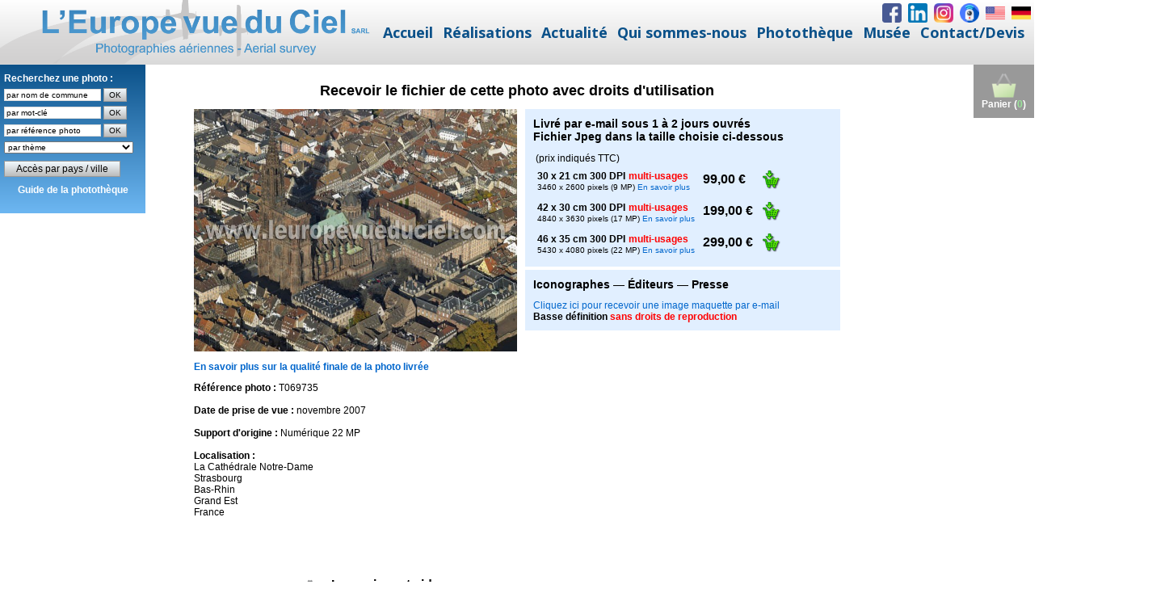

--- FILE ---
content_type: text/html; charset=UTF-8
request_url: https://www.leuropevueduciel.com/phototheque.html?page=telechargement-photo-aerienne.php?reference=T069735
body_size: 3497
content:
<!DOCTYPE html>
<html style="font-size: 16px;" lang="fr"><head>
    <meta name="viewport" content="width=device-width, initial-scale=1.0">
    <meta charset="utf-8">
    <meta name="keywords" content="histoire de la photographie aerienne, musée de la photo aéienne, ancien appareil photo, matériel de photo aerienne, photographes aériens">
    <meta name="description" content="Visitez le Web-musée de la Photographie Aérienne">
    <title>Photothèque – Photo aérienne – L'Europe vue du ciel</title>
    <link rel="stylesheet" href="nicepage.css" media="screen">
<link rel="stylesheet" href="phototheque.css" media="screen">
    <script class="u-script" type="text/javascript" src="jquery.js" defer=""></script>
    <script class="u-script" type="text/javascript" src="nicepage.js" defer=""></script>
    <meta name="generator" content="Nicepage 6.9.2, nicepage.com">
    <meta property="og:title" content="Photothèque">
    <meta property="og:description" content="">
    <meta property="og:image" content="">
    <link rel="icon" href="images/favicon.png">
    <link id="u-theme-google-font" rel="stylesheet" href="https://fonts.googleapis.com/css?family=Roboto:100,100i,300,300i,400,400i,500,500i,700,700i,900,900i|Open+Sans:300,300i,400,400i,500,500i,600,600i,700,700i,800,800i">
    
    
    
    
    <script type="application/ld+json">{
		"@context": "http://schema.org",
		"@type": "Organization",
		"name": "EVDC",
		"logo": "images/Logo-EVDC-vectoriel_horizontal_site_WEB22.png",
		"sameAs": [
				"https://www.facebook.com/photo.aerienne/",
				"https://www.linkedin.com/company/l'europe-vue-du-ciel/",
				"https://www.instagram.com/photo_aerienne/",
				"webcam.html",
				"english.html",
				"deutsch.html"
		]
}</script>
    <meta name="theme-color" content="#0b5189">
    <meta property="og:type" content="website">
  <script>
    function gdprConfirmed() {
        return true;
    }
    if (gdprConfirmed()) {
    document.write("\
    \
    <!-- Google Analytics -->\
    <gascript async src=\"https://www.googletagmanager.com/gtag/js?id=UA-1471477-1\"></gascript>\
    <gascript>\
        window.dataLayer = window.dataLayer || [];\
        function gtag(){dataLayer.push(arguments);}\
        gtag('js', new Date());\
        gtag('config', 'UA-1471477-1');\
    </gascript>\
    <!-- End Google Analytics -->\
    ".replace(/gascript/g, 'script'));
    }
    </script><meta data-intl-tel-input-cdn-path="intlTelInput/"></head>
  <body data-path-to-root="./" data-include-products="false" class="u-body u-xl-mode" data-lang="fr">
<header class="u-align-center u-clearfix u-gradient u-header u-sticky u-sticky-056e u-header" id="sec-e38f"><div class="u-align-right u-hidden-xs u-social-icons u-spacing-8 u-social-icons-1" data-animation-name="" data-animation-duration="0" data-animation-direction="">
        <a class="u-social-url" title="Facebook" target="_blank" href="https://www.facebook.com/photo.aerienne/"><span class="u-file-icon u-icon u-social-facebook u-social-icon u-icon-1"><img src="/images/1748482.png" alt=""></span>
        </a>
        <a class="u-social-url" target="_blank" data-type="LinkedIn" title="LinkedIn" href="https://www.linkedin.com/company/l'europe-vue-du-ciel/"><span class="u-file-icon u-icon u-social-icon u-social-linkedin u-icon-2"><img src="/images/1748572.png" alt=""></span>
        </a>
        <a class="u-social-url" target="_blank" data-type="Instagram" title="Instagram" href="https://www.instagram.com/photo_aerienne/"><span class="u-file-icon u-icon u-social-icon u-social-instagram u-icon-3"><img src="/images/logo-instagram.png" alt=""></span>
        </a>
        <a class="u-social-url" data-type="Custom" title="Webcam" href="/webcam.html"><span class="u-file-icon u-icon u-social-custom u-social-icon u-icon-4"><img src="/images/1314704.png" alt=""></span>
        </a>
        <a class="u-social-url" data-type="Custom" title="English" href="/english.html"><span class="u-file-icon u-icon u-social-custom u-social-icon u-icon-5"><img src="/images/206626.png" alt=""></span>
        </a>
        <a class="u-social-url" data-type="Custom" title="Deutsch" href="/deutsch.html"><span class="u-file-icon u-icon u-social-custom u-social-icon u-icon-6"><img src="/images/555613.png" alt=""></span>
        </a>
      </div><a href="/accueil.html" class="u-align-center-md u-align-center-sm u-align-center-xs u-align-left-lg u-align-left-xl u-image u-logo u-image-1" data-image-width="1000" data-image-height="152" title="L'Europe vue du ciel">
        <img src="/images/Logo-EVDC-vectoriel_horizontal_site_WEB22.png" class="u-logo-image u-logo-image-1">
      </a><nav class="u-align-center-lg u-align-center-xl u-align-left-md u-align-left-sm u-align-left-xs u-menu u-menu-dropdown u-offcanvas u-menu-1">
        <div class="menu-collapse" style="font-size: 1.125rem; font-weight: 700;">
          <a class="u-button-style u-custom-left-right-menu-spacing u-custom-text-active-color u-custom-text-color u-custom-text-hover-color u-custom-top-bottom-menu-spacing u-nav-link u-text-palette-1-base" href="#" style="padding: 8px 10px; font-size: calc(1em + 16px);">
            <svg class="u-svg-link" preserveAspectRatio="xMidYMin slice" viewBox="0 0 302 302" style=""><use xmlns:xlink="http://www.w3.org/1999/xlink" xlink:href="#svg-8a8f"></use></svg>
            <svg xmlns="http://www.w3.org/2000/svg" xmlns:xlink="http://www.w3.org/1999/xlink" version="1.1" id="svg-8a8f" x="0px" y="0px" viewBox="0 0 302 302" style="enable-background:new 0 0 302 302;" xml:space="preserve" class="u-svg-content"><g><rect y="36" width="302" height="30"></rect><rect y="236" width="302" height="30"></rect><rect y="136" width="302" height="30"></rect>
</g><g></g><g></g><g></g><g></g><g></g><g></g><g></g><g></g><g></g><g></g><g></g><g></g><g></g><g></g><g></g></svg>
          </a>
        </div>
        <div class="u-custom-menu u-nav-container">
          <ul class="u-nav u-unstyled u-nav-1"><li class="u-nav-item"><a class="u-button-style u-nav-link u-text-active-palette-2-base u-text-hover-palette-2-base u-text-palette-1-base" href="/accueil.html" style="padding: 8px 6px;">Accueil</a>
</li><li class="u-nav-item"><a class="u-button-style u-nav-link u-text-active-palette-2-base u-text-hover-palette-2-base u-text-palette-1-base" href="/realisations.html" style="padding: 8px 6px;">Réalisations</a><div class="u-nav-popup"><ul class="u-h-spacing-20 u-nav u-unstyled u-v-spacing-10"><li class="u-nav-item"><a class="u-active-white u-button-style u-hover-palette-2-light-2 u-nav-link u-text-active-palette-2-base u-text-hover-palette-1-base u-text-palette-1-base u-white" href="/orthophotos.html">Orthophotos</a>
</li><li class="u-nav-item"><a class="u-active-white u-button-style u-hover-palette-2-light-2 u-nav-link u-text-active-palette-2-base u-text-hover-palette-1-base u-text-palette-1-base u-white" href="/PCRS.html">PCRS – Plans de Corps de rue simplifiés</a>
</li><li class="u-nav-item"><a class="u-active-white u-button-style u-hover-palette-2-light-2 u-nav-link u-text-active-palette-2-base u-text-hover-palette-1-base u-text-palette-1-base u-white" href="/carrieres.html">Carrières – Calculs de volumes et cubatures</a>
</li><li class="u-nav-item"><a class="u-active-white u-button-style u-hover-palette-2-light-2 u-nav-link u-text-active-palette-2-base u-text-hover-palette-1-base u-text-palette-1-base u-white" href="/photos-aeriennes-obliques.html">Photos aériennes obliques</a>
</li><li class="u-nav-item"><a class="u-active-white u-button-style u-hover-palette-2-light-2 u-nav-link u-text-active-palette-2-base u-text-hover-palette-1-base u-text-palette-1-base u-white" href="/3D-MNT.html">3D &amp; MNT</a>
</li><li class="u-nav-item"><a class="u-active-white u-button-style u-hover-palette-2-light-2 u-nav-link u-text-active-palette-2-base u-text-hover-palette-1-base u-text-palette-1-base u-white" href="/agriculture-de-precision.html">Agriculture de précision</a>
</li><li class="u-nav-item"><a class="u-active-white u-button-style u-hover-palette-2-light-2 u-nav-link u-text-active-palette-2-base u-text-hover-palette-1-base u-text-palette-1-base u-white" href="/suivi-de-chantiers.html">Suivi de chantiers</a>
</li><li class="u-nav-item"><a class="u-active-white u-button-style u-hover-palette-2-light-2 u-nav-link u-text-active-palette-2-base u-text-hover-palette-1-base u-text-palette-1-base u-white" href="/surveillances-aeriennes.html">Surveillances aériennes</a>
</li><li class="u-nav-item"><a class="u-active-white u-button-style u-hover-palette-2-light-2 u-nav-link u-text-active-palette-2-base u-text-hover-palette-1-base u-text-palette-1-base u-white" href="/operateurs-de-drones.html">Sous-traitance pour opérateurs de drones</a>
</li><li class="u-nav-item"><a class="u-active-white u-button-style u-hover-palette-2-light-2 u-nav-link u-text-active-palette-2-base u-text-hover-palette-1-base u-text-palette-1-base u-white" href="/missions-speciales.html">Missions spéciales – Capteurs clients</a>
</li><li class="u-nav-item"><a class="u-active-white u-button-style u-hover-palette-2-light-2 u-nav-link u-text-active-palette-2-base u-text-hover-palette-1-base u-text-palette-1-base u-white" href="/telechargements.html">Téléchargements</a>
</li></ul>
</div>
</li><li class="u-nav-item"><a class="u-button-style u-nav-link u-text-active-palette-2-base u-text-hover-palette-2-base u-text-palette-1-base" href="/news-actualites-photo-aerienne.html" style="padding: 8px 6px;">Actualité</a>
</li><li class="u-nav-item"><a class="u-button-style u-nav-link u-text-active-palette-2-base u-text-hover-palette-2-base u-text-palette-1-base" href="/qui-sommes-nous.html" style="padding: 8px 6px;">Qui sommes-nous</a><div class="u-nav-popup"><ul class="u-h-spacing-20 u-nav u-unstyled u-v-spacing-10"><li class="u-nav-item"><a class="u-active-white u-button-style u-hover-palette-2-light-2 u-nav-link u-text-active-palette-2-base u-text-hover-palette-1-base u-text-palette-1-base u-white" href="/qui-sommes-nous.html">Présentation</a>
</li><li class="u-nav-item"><a class="u-active-white u-button-style u-hover-palette-2-light-2 u-nav-link u-text-active-palette-2-base u-text-hover-palette-1-base u-text-palette-1-base u-white" href="/nos-moyens.html">Nos moyens</a>
</li><li class="u-nav-item"><a class="u-active-white u-button-style u-hover-palette-2-light-2 u-nav-link u-text-active-palette-2-base u-text-hover-palette-1-base u-text-palette-1-base u-white" href="/l-europe-vue-du-ciel-25-ans.html">25 ans !</a>
</li></ul>
</div>
</li><li class="u-nav-item"><a class="u-button-style u-nav-link u-text-active-palette-2-base u-text-hover-palette-2-base u-text-palette-1-base" href="/phototheque.html" style="padding: 8px 6px;">Photothèque</a>
</li><li class="u-nav-item"><a class="u-button-style u-nav-link u-text-active-palette-2-base u-text-hover-palette-2-base u-text-palette-1-base" href="/musee-photo-aerienne.php" style="padding: 8px 6px;">Musée</a><div class="u-nav-popup"><ul class="u-h-spacing-20 u-nav u-unstyled u-v-spacing-10"><li class="u-nav-item"><a class="u-active-white u-button-style u-hover-palette-2-light-2 u-nav-link u-text-active-palette-2-base u-text-hover-palette-1-base u-text-palette-1-base u-white" href="/musee-photo-aerienne.php">Le musée</a>
</li><li class="u-nav-item"><a class="u-active-white u-button-style u-hover-palette-2-light-2 u-nav-link u-text-active-palette-2-base u-text-hover-palette-1-base u-text-palette-1-base u-white" href="/histoire-photo-aerienne.php">Dates clés de l'histoire</a>
</li><li class="u-nav-item"><a class="u-active-white u-button-style u-hover-palette-2-light-2 u-nav-link u-text-active-palette-2-base u-text-hover-palette-1-base u-text-palette-1-base u-white" href="/musee-photo-aerienne-portraits.php">Salle des portraits</a>
</li><li class="u-nav-item"><a class="u-active-white u-button-style u-hover-palette-2-light-2 u-nav-link u-text-active-palette-2-base u-text-hover-palette-1-base u-text-palette-1-base u-white" href="/musee-photo-aerienne-materiels.php">Salle des matériels</a>
</li><li class="u-nav-item"><a class="u-active-white u-button-style u-hover-palette-2-light-2 u-nav-link u-text-active-palette-2-base u-text-hover-palette-1-base u-text-palette-1-base u-white" href="/musee-photo-aerienne-archives.php">Salle des archives</a>
</li><li class="u-nav-item"><a class="u-active-white u-button-style u-hover-palette-2-light-2 u-nav-link u-text-active-palette-2-base u-text-hover-palette-1-base u-text-palette-1-base u-white" href="/musee-photo-aerienne-hangar.php">Hangar</a>
</li><li class="u-nav-item"><a class="u-active-white u-button-style u-hover-palette-2-light-2 u-nav-link u-text-active-palette-2-base u-text-hover-palette-1-base u-text-palette-1-base u-white" href="/musee-photo-aerienne-livre-d-or.php">Livre d'or, témoignages et anecdotes</a>
</li></ul>
</div>
</li><li class="u-nav-item"><a class="u-button-style u-nav-link u-text-active-palette-2-base u-text-hover-palette-2-base u-text-palette-1-base" href="/contact.html" style="padding: 8px 6px;">Contact/Devis</a><div class="u-nav-popup"><ul class="u-h-spacing-20 u-nav u-unstyled u-v-spacing-10"><li class="u-nav-item"><a class="u-active-white u-button-style u-hover-palette-2-light-2 u-nav-link u-text-active-palette-2-base u-text-hover-palette-1-base u-text-palette-1-base u-white" href="/contact.html">Nos coordonnées</a>
</li><li class="u-nav-item"><a class="u-active-white u-button-style u-hover-palette-2-light-2 u-nav-link u-text-active-palette-2-base u-text-hover-palette-1-base u-text-palette-1-base u-white" href="/devis-gratuit.html">Demander un devis gratuit</a>
</li><li class="u-nav-item"><a class="u-active-white u-button-style u-hover-palette-2-light-2 u-nav-link u-text-active-palette-2-base u-text-hover-palette-1-base u-text-palette-1-base u-white" href="/contact-journalistes.html">Journalistes</a>
</li><li class="u-nav-item"><a class="u-active-white u-button-style u-hover-palette-2-light-2 u-nav-link u-text-active-palette-2-base u-text-hover-palette-1-base u-text-palette-1-base u-white" href="/operateurs-de-drones.html">Opérateurs de drones</a>
</li><li class="u-nav-item"><a class="u-active-white u-button-style u-hover-palette-2-light-2 u-nav-link u-text-active-palette-2-base u-text-hover-palette-1-base u-text-palette-1-base u-white" href="/rejoindre-notre-equipe.html">Rejoindre notre équipe</a>
</li><li class="u-nav-item"><a class="u-active-white u-button-style u-hover-palette-2-light-2 u-nav-link u-text-active-palette-2-base u-text-hover-palette-1-base u-text-palette-1-base u-white" href="/faq-photo-aerienne.php">Foire Aux Questions</a>
</li></ul>
</div>
</li></ul>
        </div>
        <div class="u-custom-menu u-nav-container-collapse">
          <div class="u-align-center u-container-style u-inner-container-layout u-opacity u-opacity-95 u-palette-1-base u-sidenav">
            <div class="u-inner-container-layout u-sidenav-overflow">
              <div class="u-menu-close"></div>
              <ul class="u-align-center u-nav u-popupmenu-items u-unstyled u-nav-6"><li class="u-nav-item"><a class="u-button-style u-nav-link" href="/accueil.html">Accueil</a>
</li><li class="u-nav-item"><a class="u-button-style u-nav-link" href="/realisations.html">Réalisations</a><div class="u-nav-popup"><ul class="u-h-spacing-20 u-nav u-unstyled u-v-spacing-10"><li class="u-nav-item"><a class="u-button-style u-nav-link" href="/orthophotos.html">Orthophotos</a>
</li><li class="u-nav-item"><a class="u-button-style u-nav-link" href="/PCRS.html">PCRS – Plans de Corps de rue simplifiés</a>
</li><li class="u-nav-item"><a class="u-button-style u-nav-link" href="/carrieres.html">Carrières – Calculs de volumes et cubatures</a>
</li><li class="u-nav-item"><a class="u-button-style u-nav-link" href="/photos-aeriennes-obliques.html">Photos aériennes obliques</a>
</li><li class="u-nav-item"><a class="u-button-style u-nav-link" href="/3D-MNT.html">3D &amp; MNT</a>
</li><li class="u-nav-item"><a class="u-button-style u-nav-link" href="/agriculture-de-precision.html">Agriculture de précision</a>
</li><li class="u-nav-item"><a class="u-button-style u-nav-link" href="/suivi-de-chantiers.html">Suivi de chantiers</a>
</li><li class="u-nav-item"><a class="u-button-style u-nav-link" href="/surveillances-aeriennes.html">Surveillances aériennes</a>
</li><li class="u-nav-item"><a class="u-button-style u-nav-link" href="/operateurs-de-drones.html">Sous-traitance pour opérateurs de drones</a>
</li><li class="u-nav-item"><a class="u-button-style u-nav-link" href="/missions-speciales.html">Missions spéciales – Capteurs clients</a>
</li><li class="u-nav-item"><a class="u-button-style u-nav-link" href="/telechargements.html">Téléchargements</a>
</li></ul>
</div>
</li><li class="u-nav-item"><a class="u-button-style u-nav-link" href="/news-actualites-photo-aerienne.html">Actualité</a>
</li><li class="u-nav-item"><a class="u-button-style u-nav-link" href="/qui-sommes-nous.html">Qui sommes-nous</a><div class="u-nav-popup"><ul class="u-h-spacing-20 u-nav u-unstyled u-v-spacing-10"><li class="u-nav-item"><a class="u-button-style u-nav-link" href="/qui-sommes-nous.html">Présentation</a>
</li><li class="u-nav-item"><a class="u-button-style u-nav-link" href="/nos-moyens.html">Nos moyens</a>
</li><li class="u-nav-item"><a class="u-button-style u-nav-link" href="/l-europe-vue-du-ciel-25-ans.html">25 ans !</a>
</li></ul>
</div>
</li><li class="u-nav-item"><a class="u-button-style u-nav-link" href="/phototheque.html">Photothèque</a>
</li><li class="u-nav-item"><a class="u-button-style u-nav-link" href="/musee-photo-aerienne.php">Musée</a><div class="u-nav-popup"><ul class="u-h-spacing-20 u-nav u-unstyled u-v-spacing-10"><li class="u-nav-item"><a class="u-button-style u-nav-link" href="/musee-photo-aerienne.php">Le musée</a>
</li><li class="u-nav-item"><a class="u-button-style u-nav-link" href="/histoire-photo-aerienne.php">Dates clés de l'histoire</a>
</li><li class="u-nav-item"><a class="u-button-style u-nav-link" href="/musee-photo-aerienne-portraits.php">Salle des portraits</a>
</li><li class="u-nav-item"><a class="u-button-style u-nav-link" href="/musee-photo-aerienne-materiels.php">Salle des matériels</a>
</li><li class="u-nav-item"><a class="u-button-style u-nav-link" href="/musee-photo-aerienne-archives.php">Salle des archives</a>
</li><li class="u-nav-item"><a class="u-button-style u-nav-link" href="/musee-photo-aerienne-hangar.php">Hangar</a>
</li><li class="u-nav-item"><a class="u-button-style u-nav-link" href="/musee-photo-aerienne-livre-d-or.php">Livre d'or, témoignages et anecdotes</a>
</li></ul>
</div>
</li><li class="u-nav-item"><a class="u-button-style u-nav-link" href="/contact.html">Contact/Devis</a><div class="u-nav-popup"><ul class="u-h-spacing-20 u-nav u-unstyled u-v-spacing-10"><li class="u-nav-item"><a class="u-button-style u-nav-link" href="/contact.html">Nos coordonnées</a>
</li><li class="u-nav-item"><a class="u-button-style u-nav-link" href="/devis-gratuit.html">Demander un devis gratuit</a>
</li><li class="u-nav-item"><a class="u-button-style u-nav-link" href="/contact-journalistes.html">Journalistes</a>
</li><li class="u-nav-item"><a class="u-button-style u-nav-link" href="/operateurs-de-drones.html">Opérateurs de drones</a>
</li><li class="u-nav-item"><a class="u-button-style u-nav-link" href="/rejoindre-notre-equipe.html">Rejoindre notre équipe</a>
</li><li class="u-nav-item"><a class="u-button-style u-nav-link" href="/faq-photo-aerienne.php">Foire Aux Questions</a>
</li></ul>
</div>
</li></ul>
            </div>
          </div>
          <div class="u-black u-menu-overlay u-opacity u-opacity-70"></div>
        </div>
      </nav></header>
    <section class="u-clearfix u-grey-light-2 u-typography-custom-page-typography-12--Map u-section-1" id="sec-92e8">
      <div class="u-expanded u-grey-light-2 u-map">
        <div class="embed-responsive">
          <iframe class="embed-responsive-item" name="iframe" id="iframe"></iframe>
		<script>
var url = "https://www.leuropevueduciel.com/telechargement-photo-aerienne.php?reference=T069735";
if (window.location.hash) url += window.location.hash;
document.getElementsByName('iframe')[0].src = url;
		</script>
        </div>
      </div>
      <div class="u-clearfix u-sheet u-sheet-1"></div>
    </section>
<footer class="u-align-center u-clearfix u-footer u-gradient u-footer" id="sec-9cb3"><p class="u-align-center u-small-text u-text u-text-variant u-text-1"> L'Europe
vue du ciel – Sàrl au capital de 100.000 € ​RCS Briey 423 615 137<br>9 boulevard St Exupéry ​– Aérodrome de Chambley ​– 54470
Hagéville – France ​– Tél.&nbsp;<a href="tel:+33382460425" class="u-active-none u-border-none u-btn u-button-link u-button-style u-hover-none u-none u-text-body-alt-color u-btn-1">+33 (0)3 82 46 04 25</a>
        <br>
        <a href="/accueil.html" class="u-active-none u-border-none u-btn u-button-link u-button-style u-hover-none u-none u-text-body-alt-color u-btn-2">Accueil</a> &nbsp; &nbsp; &nbsp; &nbsp; <a href="/contact.html" class="u-active-none u-border-none u-btn u-button-link u-button-style u-hover-none u-none u-text-body-alt-color u-btn-3">Nous contacter</a>&nbsp; &nbsp; &nbsp; &nbsp; <a href="/qui-sommes-nous.html" class="u-active-none u-border-none u-btn u-button-link u-button-style u-hover-none u-none u-text-body-alt-color u-btn-4">Qui sommes-nous</a>&nbsp; &nbsp; &nbsp; &nbsp; <a href="/mentions-legales.html" class="u-active-none u-border-none u-btn u-button-link u-button-style u-hover-none u-none u-text-body-alt-color u-btn-5">Mentions légales</a>&nbsp; &nbsp; &nbsp; &nbsp; <a href="/conditions-generales.html" class="u-active-none u-border-none u-btn u-button-link u-button-style u-hover-none u-none u-text-body-alt-color u-btn-5">Conditions générales</a>&nbsp; &nbsp; &nbsp; &nbsp; <a href="/faq-photo-aerienne.php" class="u-active-none u-border-none u-btn u-button-link u-button-style u-hover-none u-none u-text-body-alt-color u-btn-5">Foire Aux Questions</a>
        <br>
      </p></footer></body></html>

--- FILE ---
content_type: text/css
request_url: https://www.leuropevueduciel.com/styles/style.css
body_size: 1802
content:
body {
	background: #ffffff;
	margin: 0;
	padding: 0;
	text-align: center;
	color: #000000;
	font-family: Verdana, Arial, Helvetica, sans-serif;
	font-size: 12px;
}

a {
	color: #0066cc;
	text-decoration: none;
}
a:hover {
	color: #0066cc;
	text-decoration: underline;
}
a:visited {
	color: #0066cc;
	text-decoration: none;
}

h1 {
	font-size: 18px;
	font-weight: bold;
	text-align: center;
}

h2 {
	font-size: 14px;
	font-weight: bold;
}

h3 {
	font-size: 12px;
	font-style: italic;
}

p {
	margin: 1em 0;
}

#header {
	background: #004f9d url('/images/banniere-printemps18.jpg') no-repeat scroll top;
	height: 75px;
	padding: 5px;
}

#header-title {
	width: 800px;
	float: right;
	color: #ffffff;
	text-align: center;
}
#header-title h1 {
	margin: 2px;
	font-size: 14px;
	font-weight: bold;
}

#container {
	width: 820px;
	background-color: #ffffff;
	margin: 0px auto;
	text-align: left;
}

#main-content {
	padding: 10px;
}

#footer {
	height: 45px;
	margin: 0px;
	padding: 10px;
	background: #dddddd;
	font-size: 10px;
	text-align: center;
}

#footer2 {
	margin: 10px;
	color: #cccccc;
	font-size: 10px;
}
#footer2 > a {
	color: #ffffff;
	font-weight: bold;
}

.ligne {
	height: 1px;
	border: 0px;
	margin: 3px 0px;
	padding: 0px;
	background-color: #666666;
}

.clearfloat {
	clear:both;
	height:0;
	font-size: 1px;
	line-height: 0px;
}

#cart {
	background: #333333;
	color: #ffffff;
	font-size: 12px;
	font-weight: bold;
	position: fixed;
	padding: 10px;
	margin: 0px;
	top: 0px;
	right: 0px;
	text-align: center;
	z-index: 9500;
	cursor: pointer;
	opacity: 0.5;
}
#cart:hover {
	opacity: 1.0;
}

.flag-selector:hover .flag-list {
	display : block;
}

.flag-list {
	display: none;
	position: absolute;
	background:#FFFFFF;
	border: 1px solid #000000;
	margin-top: -21px 0px 0px -3px;
	z-index: 900;
}

#menu {
	position: fixed;
	margin: 0px;
	top: 0px;
	left: 0px;
	z-index: 9500;
}

#menu,
#menu ul,
#menu ul li,
#menu ul ul {
	list-style: none;
	margin: 0px;
	padding: 0px;
	border: 0px;
}
#menu ul {
	position: relative;
	float: left;
}
#menu ul li {
	float: left;
	min-height: 1px;
	line-height: 1em;
	vertical-align: middle;
}
#menu ul li.hover,
#menu ul li:hover {
	position: relative;
	z-index: 101;
	cursor: default;
}
#menu ul ul {
	margin-top: 1px;
	visibility: hidden;
	position: absolute;
	top: 1px;
	left: 99%;
	z-index: 100;
	width: 100%;
}
#menu ul ul li {
	float: none;
}
#menu ul ul ul {
	top: 1px;
	left: 99%;
}
#menu ul li:hover > ul {
	visibility: visible;
}
#menu ul li {
	float: none;
}
#menu {
	font-size: 12px;
	font-weight: bold;
	float: left;
	width: 180px;
}
#menu ul a,
#menu ul a:link,
#menu ul a:visited {
	display: block;
	color: #333333;
	text-decoration: none;
}
#menu > ul {
	float: none;
}
#menu ul {
	background: #e5f5ff;
}
#menu > div {
	border-left: 5px solid #3b98de;
	border-right: 1px solid #3b98de;
	padding: 10px 5px;
}
#menu > ul > li {
	border-left: 5px solid #3b98de;
	border-right: 1px solid #3b98de;
}
#menu > ul > li > a {
	padding: 10px 5px;
	border-bottom: 1px solid #3b98de;
}
#menu ul ul a:link,
#menu ul ul a:visited {
	color: #004F9D;
	font-weight: bold;
	font-size: 12px;
}
#menu ul ul {
	width: 280px;
	background: none;
	border-left: 20px solid transparent;
}
#menu ul ul a {
	padding: 8px 0;
	text-shadow: 0px 1px 0px rgba( 255, 255, 255, 0.5);
}
#menu ul ul a:hover {
	color: #0080ff;	
	padding: 8px 0;
}

#menu ul ul li {
	padding: 0 20px;
	background: #99D8FF;
}
#menu ul ul li:last-child {
	border-bottom: 3px solid #004F9D;
	padding-bottom: 10px;
}
#menu ul ul li:first-child {
	padding-top: 10px;
}
#menu ul ul li:last-child > a {
	border-bottom: none;
}
#menu ul ul li:first-child:after {
	content: '';
	display: block;
	width: 0;
	height: 0;
	position: absolute;
	left: -20px;
	top: 13px;
	border-left: 10px solid transparent;
	border-right: 10px solid #99D8FF;
	border-bottom: 10px solid transparent;
	border-top: 10px solid transparent;
}

#menu > ul > li.blue {
	background: #99d8ff;
	background: -webkit-linear-gradient(#e5f5ff, #99d8ff);
	background:    -moz-linear-gradient(#e5f5ff, #99d8ff);
	background:     -ms-linear-gradient(#e5f5ff, #99d8ff);
	background:      -o-linear-gradient(#e5f5ff, #99d8ff);
	background:         linear-gradient(#e5f5ff, #99d8ff);
}
#menu > ul > li.blue > a {
	color: #004F9D;
	text-shadow: 0px 1px 0px rgba( 255, 255, 255, 0.5);
}
#menu > ul > li.blue:hover {
	background: #99d8ff;
	border-left-color: #004f9d;
}

#menu > ul > li.red {
	background: #bfe7ff;
	background: -webkit-linear-gradient(#ffe5e5, #ff9999);
	background:    -moz-linear-gradient(#ffe5e5, #ff9999);
	background:     -ms-linear-gradient(#ffe5e5, #ff9999);
	background:      -o-linear-gradient(#ffe5e5, #ff9999);
	background:         linear-gradient(#ffe5e5, #ff9999);
}
#menu > ul > li.red > a {
	color: #004F9D;
	text-shadow: 0px 1px 0px rgba( 255, 255, 255, 0.5);
}
#menu > ul > li.red:hover {
	background: #ff9999;
	border-left-color: #ff3333;
}


#menu > ul > li.green {
	background: #00e573;
	background: -webkit-linear-gradient(#e5ffe5, #00e366);
	background:    -moz-linear-gradient(#e5ffe5, #00e366);
	background:     -ms-linear-gradient(#e5ffe5, #00e366);
	background:      -o-linear-gradient(#e5ffe5, #00e366);
	background:         linear-gradient(#e5ffe5, #00e366);
}
#menu > ul > li.green > a {
	color: #004F9D;
	text-shadow: 0px 1px 0px rgba( 255, 255, 255, 0.5);
}
#menu > ul > li.green:hover {
	background: #00e366;
	border-left-color: #00B050;
}

#menu > div.yellow {
	color: #ffffff;border: 2px; border-bottom-color: #0b5189;
	background-image: linear-gradient(#0b5189, #6db7f2);
}
#menu > div.yellow:hover {
	border-left-color: #ff8000;
}
#menu > div.yellow form {
	margin: 5px 0px 5px 0px;
	padding: 0px;
}
#menu > div.yellow input[type="text"] {
	width: 120px;
	border: 1px solid #DDDDDD;
	background-color: #FFFFFF;
	font-size: 10px;
}
#menu > div.yellow input[type="submit"] {
	color: #000000;
	border: 1px solid #999999;
	padding: 2px 6px;
	font-size: 10px;
	font-weight: normal;
	text-align: center;
	background: #bbbbbb;
	background: -webkit-linear-gradient(#f2faff, #bbbbbb);
	background:    -moz-linear-gradient(#f2faff, #bbbbbb);
	background:     -ms-linear-gradient(#f2faff, #bbbbbb);
	background:      -o-linear-gradient(#f2faff, #bbbbbb);
	background:         linear-gradient(#f2faff, #bbbbbb);
	text-shadow: 0px 1px 0px rgba( 255, 255, 255, 0.2);
}
#menu > div.yellow input[type="submit"]:hover {
	color: #000000;
	background: #bbbbbb;
	background: -webkit-linear-gradient(#ffffff, #bbbbbb);
	background:    -moz-linear-gradient(#ffffff, #bbbbbb);
	background:     -ms-linear-gradient(#ffffff, #bbbbbb);
	background:      -o-linear-gradient(#ffffff, #bbbbbb);
	background:         linear-gradient(#ffffff, #bbbbbb);
	cursor: pointer;
}
#menu > div.yellow input[type="submit"]:active {
	color: #000000;
	background: #bbbbbb;
	background: -webkit-linear-gradient(#f2faff, #bbbbbb);
	background:    -moz-linear-gradient(#f2faff, #bbbbbb);
	background:     -ms-linear-gradient(#f2faff, #bbbbbb);
	background:      -o-linear-gradient(#f2faff, #bbbbbb);
	background:         linear-gradient(#f2faff, #bbbbbb);
	box-shadow: 1px 1px 10px black inset, 0 1px 0 rgba( 255, 255, 255, 0.4);
}
#menu > div.yellow select {
	width: 160px;
	font-size: 10px;
}

.bouton {
	color: #000000;
	border: 1px solid #999999;
	padding: 2px 14px;
	font-size: 12px;
	font-weight: normal;
	text-align: center;
	background: #bbbbbb;
	background: -webkit-linear-gradient(#f2faff, #bbbbbb);
	background:    -moz-linear-gradient(#f2faff, #bbbbbb);
	background:     -ms-linear-gradient(#f2faff, #bbbbbb);
	background:      -o-linear-gradient(#f2faff, #bbbbbb);
	background:         linear-gradient(#f2faff, #bbbbbb);
	text-shadow: 0px 1px 0px rgba( 255, 255, 255, 0.2);
}
.bouton:link {
	color: #000000;
}
.bouton:visited {
	color: #000000;
}
.bouton:hover {
	color: #000000;
	text-decoration: none;
	background: #bbbbbb;
	background: -webkit-linear-gradient(#ffffff, #bbbbbb);
	background:    -moz-linear-gradient(#ffffff, #bbbbbb);
	background:     -ms-linear-gradient(#ffffff, #bbbbbb);
	background:      -o-linear-gradient(#ffffff, #bbbbbb);
	background:         linear-gradient(#ffffff, #bbbbbb);
}
.bouton:active {
	color: #000000;
	background: #bbbbbb;
	background: -webkit-linear-gradient(#f2faff, #bbbbbb);
	background:    -moz-linear-gradient(#f2faff, #bbbbbb);
	background:     -ms-linear-gradient(#f2faff, #bbbbbb);
	background:      -o-linear-gradient(#f2faff, #bbbbbb);
	background:         linear-gradient(#f2faff, #bbbbbb);
	box-shadow: 1px 1px 10px black inset, 0 1px 0 rgba( 255, 255, 255, 0.4);
}
.bouton-lien:hover {
	text-decoration: none;
}

.bouton-telecharger {
     padding: 6px;
     text-align: center;
     color: #000000;
	 font-size: 12px;
	 font-weight: bold;
     background: #ff9900;
     background: -webkit-linear-gradient(#ffdeac, #ff9900);
     background:    -moz-linear-gradient(#ffdeac, #ff9900);
     background:     -ms-linear-gradient(#ffdeac, #ff9900);
     background:      -o-linear-gradient(#ffdeac, #ff9900);
     background:         linear-gradient(#ffdeac, #ff9900);
	 border-radius: 5px;
	 text-shadow: 0px 1px 0px rgba( 255, 255, 255, 0.5);
	 box-shadow: 0 0 3px rgba( 0, 0, 0, 0.8), -1px 0 rgba( 255, 255, 255, 0.4);
	 cursor: pointer;
}
.bouton-telecharger:hover {
     color: #000000;
	 text-decoration: none;
     background: #ff9900;
     background: -webkit-linear-gradient(#ffffff, #ff9900);
     background:    -moz-linear-gradient(#ffffff, #ff9900);
     background:     -ms-linear-gradient(#ffffff, #ff9900);
     background:      -o-linear-gradient(#ffffff, #ff9900);
     background:         linear-gradient(#ffffff, #ff9900);
}
.bouton-telecharger:active {
     color: #000000;
     background: #ff9900;
     background: -webkit-linear-gradient(#ffdeac, #ff9900);
     background:    -moz-linear-gradient(#ffdeac, #ff9900);
     background:     -ms-linear-gradient(#ffdeac, #ff9900);
     background:      -o-linear-gradient(#ffdeac, #ff9900);
     background:         linear-gradient(#ffdeac, #ff9900);
     box-shadow: 1px 1px 10px black inset, 0 1px 0 rgba( 255, 255, 255, 0.4);
}

.bouton-commander {
     padding: 6px;
     text-align: center;
     color: #000000;
	 font-size: 12px;
	 font-weight: bold;
     background: #33cc00;
     background: -webkit-linear-gradient(#9acc89, #33cc00);
     background:    -moz-linear-gradient(#9acc89, #33cc00);
     background:     -ms-linear-gradient(#9acc89, #33cc00);
     background:      -o-linear-gradient(#9acc89, #33cc00);
     background:         linear-gradient(#9acc89, #33cc00);
	 border-radius: 5px;
	 text-shadow: 0px 1px 0px rgba( 255, 255, 255, 0.5);
	 box-shadow: 0 0 3px rgba( 0, 0, 0, 0.8), -1px 0 rgba( 255, 255, 255, 0.4);
	 cursor: pointer;
}
.bouton-commander:hover {
     color: #000000;
	 text-decoration: none;
     background: #33cc00;
     background: -webkit-linear-gradient(#ffffff, #33cc00);
     background:    -moz-linear-gradient(#ffffff, #33cc00);
     background:     -ms-linear-gradient(#ffffff, #33cc00);
     background:      -o-linear-gradient(#ffffff, #33cc00);
     background:         linear-gradient(#ffffff, #33cc00);
}
.bouton-commander:active {
     color: #000000;
     background: #33cc00;
     background: -webkit-linear-gradient(#9acc89, #33cc00);
     background:    -moz-linear-gradient(#9acc89, #33cc00);
     background:     -ms-linear-gradient(#9acc89, #33cc00);
     background:      -o-linear-gradient(#9acc89, #33cc00);
     background:         linear-gradient(#9acc89, #33cc00);
     box-shadow: 1px 1px 10px black inset, 0 1px 0 rgba( 255, 255, 255, 0.4);
}

.bouton-partager {
     padding: 6px;
     text-align: center;
     color: #000000;
	 font-size: 12px;
	 font-weight: bold;
     background: #0055ff;
     background: -webkit-linear-gradient(#abc7ff, #0055ff);
     background:    -moz-linear-gradient(#abc7ff, #0055ff);
     background:     -ms-linear-gradient(#abc7ff, #0055ff);
     background:      -o-linear-gradient(#abc7ff, #0055ff);
     background:         linear-gradient(#abc7ff, #0055ff);
	 border-radius: 5px;
	 text-shadow: 0px 1px 0px rgba( 255, 255, 255, 0.5);
	 box-shadow: 0 0 3px rgba( 0, 0, 0, 0.8), -1px 0 rgba( 255, 255, 255, 0.4);
	 cursor: pointer;
}
.bouton-partager:hover {
     color: #000000;
	 text-decoration: none;
     background: #0055ff;
     background: -webkit-linear-gradient(#ffffff, #0055ff);
     background:    -moz-linear-gradient(#ffffff, #0055ff);
     background:     -ms-linear-gradient(#ffffff, #0055ff);
     background:      -o-linear-gradient(#ffffff, #0055ff);
     background:         linear-gradient(#ffffff, #0055ff);
}
.bouton-partager:active {
     color: #000000;
     background: #0055ff;
     background: -webkit-linear-gradient(#abc7ff, #0055ff);
     background:    -moz-linear-gradient(#abc7ff, #0055ff);
     background:     -ms-linear-gradient(#abc7ff, #0055ff);
     background:      -o-linear-gradient(#abc7ff, #0055ff);
     background:         linear-gradient(#abc7ff, #0055ff);
     box-shadow: 1px 1px 10px black inset, 0 1px 0 rgba( 255, 255, 255, 0.4);
}

.bouton-zoomer {
     padding: 6px;
     text-align: center;
     color: #000000;
	 font-size: 12px;
	 font-weight: bold;
     background: #ff4040;
     background: -webkit-linear-gradient(#ff9999, #ff4040);
     background:    -moz-linear-gradient(#ff9999, #ff4040);
     background:     -ms-linear-gradient(#ff9999, #ff4040);
     background:      -o-linear-gradient(#ff9999, #ff4040);
     background:         linear-gradient(#ff9999, #ff4040);
	 border-radius: 5px;
	 text-shadow: 0px 1px 0px rgba( 255, 255, 255, 0.5);
	 box-shadow: 0 0 3px rgba( 0, 0, 0, 0.8), -1px 0 rgba( 255, 255, 255, 0.4);
	 cursor: pointer;
}
.bouton-zoomer:hover {
     color: #000000;
	 text-decoration: none;
     background: #ff4040;
     background: -webkit-linear-gradient(#ffffff, #ff4040);
     background:    -moz-linear-gradient(#ffffff, #ff4040);
     background:     -ms-linear-gradient(#ffffff, #ff4040);
     background:      -o-linear-gradient(#ffffff, #ff4040);
     background:         linear-gradient(#ffffff, #ff4040);
}
.bouton-zoomer:active {
     color: #000000;
     background: #ff4040;
     background: -webkit-linear-gradient(#ff9999, #ff4040);
     background:    -moz-linear-gradient(#ff9999, #ff4040);
     background:     -ms-linear-gradient(#ff9999, #ff4040);
     background:      -o-linear-gradient(#ff9999, #ff4040);
     background:         linear-gradient(#ff9999, #ff4040);
     box-shadow: 1px 1px 10px black inset, 0 1px 0 rgba( 255, 255, 255, 0.4);
}


--- FILE ---
content_type: application/javascript
request_url: https://www.leuropevueduciel.com/scripts/copyright.js
body_size: 86
content:
document.oncontextmenu = disableContextMenu;

function disableContextMenu(e)
{
	window.alert("Copyright © L'Europe vue du ciel\nReproduction interdite sans l'accord de L'Europe vue du ciel\nart L.121-2 code de la propriété intellectuelle");

	return false;
}
